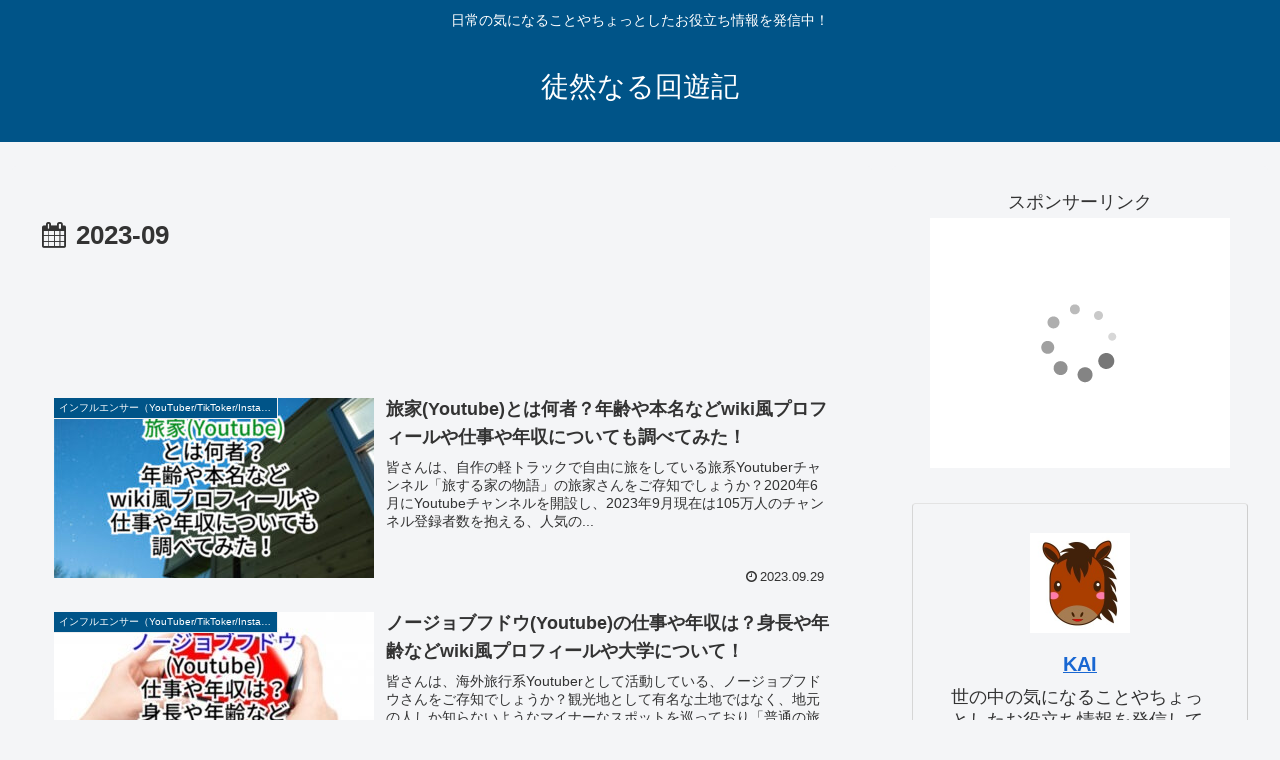

--- FILE ---
content_type: text/html; charset=utf-8
request_url: https://www.google.com/recaptcha/api2/aframe
body_size: 267
content:
<!DOCTYPE HTML><html><head><meta http-equiv="content-type" content="text/html; charset=UTF-8"></head><body><script nonce="zgEfKJP9Md_WiCoUQSl5gg">/** Anti-fraud and anti-abuse applications only. See google.com/recaptcha */ try{var clients={'sodar':'https://pagead2.googlesyndication.com/pagead/sodar?'};window.addEventListener("message",function(a){try{if(a.source===window.parent){var b=JSON.parse(a.data);var c=clients[b['id']];if(c){var d=document.createElement('img');d.src=c+b['params']+'&rc='+(localStorage.getItem("rc::a")?sessionStorage.getItem("rc::b"):"");window.document.body.appendChild(d);sessionStorage.setItem("rc::e",parseInt(sessionStorage.getItem("rc::e")||0)+1);localStorage.setItem("rc::h",'1768898097334');}}}catch(b){}});window.parent.postMessage("_grecaptcha_ready", "*");}catch(b){}</script></body></html>

--- FILE ---
content_type: application/javascript; charset=utf-8;
request_url: https://dalc.valuecommerce.com/app3?p=887449756&_s=https%3A%2F%2Fturezurenaru-zakki.com%2Farchives%2Fdate%2F2023%2F09&vf=iVBORw0KGgoAAAANSUhEUgAAAAMAAAADCAYAAABWKLW%2FAAAAMElEQVQYV2NkFGP4nxFpx3Bs4gkGxtO9zP89ilIZvnfPYmDcyNX1P%2BqZFcMVARsGABpoDqtW1XaRAAAAAElFTkSuQmCC
body_size: 10417
content:
vc_linkswitch_callback({"t":"696f3e30","r":"aW8-MAAGkkcDE_9oCooD7AqKC5bImA","ub":"aW8%2BLwAGy40DE%2F9oCooCsQqKC%2FDE3w%3D%3D","vcid":"4QXI3IaqIUKJDM2P2N2JAU3Y2II5GSgESP1YBTcqhzIaPlAwoscZhEORwLi6VexzjDejcLfdJK0","vcpub":"0.430663","jal.co.jp/jp/ja/tour":{"a":"2425691","m":"2404028","g":"329af4fa90"},"unext.jp":{"a":"2797180","m":"3305594","g":"82f83ae2cf","sp":"cid%3DD33139%26adid%3DVC1%26alp%3D1%26alpad%3D1%26alpge%3D1"},"depaco.daimaru-matsuzakaya.jp":{"a":"2883789","m":"3620747","g":"55cfef8e90"},"bruno-onlineshop.com":{"a":"2579958","m":"2940744","g":"82e18ba990"},"brand.asoview.com":{"a":"2698489","m":"3147096","g":"76c9de1b90"},"rurubu.travel":{"a":"2550407","m":"2366735","g":"1a4ff8f0c7","sp":"utm_source%3Dvaluecommerce%26utm_medium%3Daffiliate"},"www.adidas.jp":{"a":"2913075","m":"2800242","g":"51098611d9","sp":"utm_source%3Dvaluecommerce%26utm_medium%3Dpps%26utm_campaign%3DMylink"},"supersports.co.jp":{"a":"2542200","m":"2801897","g":"ba26894490"},"hands.net":{"a":"2505928","m":"2288842","g":"4cfe58dc90"},"www.jtb.co.jp/kokunai_htl":{"a":"2549714","m":"2161637","g":"4117417cbf","sp":"utm_source%3Dvcdom%26utm_medium%3Daffiliate"},"www.yamada-denkiweb.com":{"a":"2431450","m":"2241345","g":"31a471c290"},"shop.keionet.com":{"a":"2756206","m":"3283001","g":"83338f7490"},"travel.yahoo.co.jp":{"a":"2761515","m":"2244419","g":"90ddaf9990"},"paypaystep.yahoo.co.jp":{"a":"2840499","m":"2201292","g":"86390cd190"},"www.jalan.net/activity":{"a":"2720182","m":"3222781","g":"577c0bad90"},"lohaco.yahoo.co.jp":{"a":"2686782","m":"2994932","g":"e4fe2b3690"},"wwwtst.hotpepper.jp":{"a":"2594692","m":"2262623","g":"489842aba7","sp":"vos%3Dnhppvccp99002"},"hnext.jp":{"a":"2797180","m":"3305594","g":"82f83ae2cf","sp":"cid%3DD33139%26adid%3DVC1%26alp%3D1%26alpad%3D1%26alpge%3D1"},"bit.ly":{"a":"2773224","m":"3267352","g":"6b1ccd2fdc","sp":"utm_source%3Dvc%26utm_medium%3Daffiliate%26utm_campaign%3Dproduct_detail"},"www.columbiasports.co.jp":{"a":"2917989","m":"3331332","g":"4aea625390"},"cm-13624.csolution.jp":{"a":"2894033","m":"3683337","g":"5939c06f90"},"aandfstore.com":{"a":"2908088","m":"3721313","g":"981e77ad90"},"www-dev.knt.co.jp":{"a":"2918660","m":"2017725","g":"00adf54c90"},"external-test-pc.staging.furunavi.com":{"a":"2773224","m":"3267352","g":"6b1ccd2fdc","sp":"utm_source%3Dvc%26utm_medium%3Daffiliate%26utm_campaign%3Dproduct_detail"},"testshop.adidas.jp":{"a":"2913075","m":"2800242","g":"51098611d9","sp":"utm_source%3Dvaluecommerce%26utm_medium%3Dpps%26utm_campaign%3DMylink"},"www.daimaru-matsuzakaya.jp":{"a":"2427527","m":"2304640","g":"88e5547190"},"beauty.hotpepper.jp":{"a":"2760766","m":"2371481","g":"474cdc3090"},"www.daiei.co.jp":{"a":"2831157","m":"2690745","g":"180de86190"},"jal.co.jp/domtour":{"a":"2425691","m":"2404028","g":"329af4fa90"},"www.koikeya-online.jp":{"a":"2893887","m":"3649803","g":"40a7ad2d90"},"www.supersports.com":{"a":"2534212","m":"2801906","g":"9bc64cb190"},"check.yamada-denkiweb.com":{"a":"2431450","m":"2241345","g":"31a471c290"},"gift.daiei.co.jp":{"a":"2831157","m":"2690745","g":"180de86190"},"shop.koikeya.co.jp":{"a":"2893887","m":"3649803","g":"40a7ad2d90"},"azwww.yamada-denkiweb.com":{"a":"2431450","m":"2241345","g":"31a471c290"},"store.hpplus.jp":{"a":"2729066","m":"2603600","g":"daab5068e7","sp":"id%3Dvc_general%26utm_source%3Dvc%26utm_medium%3Daffiliate%26utm_campaign%3Dgeneral"},"www.jtbonline.jp":{"a":"2549714","m":"2161637","g":"4117417cbf","sp":"utm_source%3Dvcdom%26utm_medium%3Daffiliate"},"shopkoikeyacojp.ecbeing.biz":{"a":"2893887","m":"3649803","g":"40a7ad2d90"},"meito.knt.co.jp":{"a":"2918660","m":"2017725","g":"00adf54c90"},"video.unext.jp":{"a":"2797180","m":"3305594","g":"82f83ae2cf","sp":"cid%3DD33139%26adid%3DVC1%26alp%3D1%26alpad%3D1%26alpge%3D1"},"www.ikyu.com":{"a":"2675907","m":"221","g":"fac9432c8c"},"app-external-test-pc.staging.furunavi.com":{"a":"2773224","m":"3267352","g":"6b1ccd2fdc","sp":"utm_source%3Dvc%26utm_medium%3Daffiliate%26utm_campaign%3Dproduct_detail"},"global-root-g2.chain-demos.digicert.com":{"a":"2918660","m":"2017725","g":"00adf54c90"},"furusatohonpo.jp":{"a":"2817906","m":"3414447","g":"e96d3ca990"},"st-plus.rurubu.travel":{"a":"2550407","m":"2366735","g":"1a4ff8f0c7","sp":"utm_source%3Dvaluecommerce%26utm_medium%3Daffiliate"},"supersports.com":{"a":"2542200","m":"2801897","g":"ba26894490"},"ymall.jp":{"a":"2462253","m":"2732707","g":"d141b81990"},"jtb.co.jp":{"a":"2549714","m":"2161637","g":"4117417cbf","sp":"utm_source%3Dvcdom%26utm_medium%3Daffiliate"},"www.knt.co.jp":{"a":"2918660","m":"2017725","g":"00adf54c90"},"mediashop.daimaru-matsuzakaya.jp":{"a":"2427527","m":"2304640","g":"88e5547190"},"l":5,"www.hotpepper.jp?vos=nhppvccp99002":{"a":"2594692","m":"2262623","g":"489842aba7","sp":"vos%3Dnhppvccp99002"},"p":887449756,"world.co.jp":{"a":"2376247","m":"2209887","g":"eb3eed9a14d","sp":"utm_source%3Dvc%26utm_medium%3Daffiliate%26utm_campaign%3Dwos%26_adp_c%3Dwa%26_adp_e%3Dc%26_adp_u%3Dp%26_adp_p_md%3D2072%26_adp_p_cp%3D24546%26_adp_p_agr%3D8012471%26_adp_p_ad%3D3494116"},"yado.knt.co.jp":{"a":"2918660","m":"2017725","g":"00adf54c90"},"s":3587044,"www.lenovo.com":{"a":"2680394","m":"218","g":"54842fb9ad","sp":"cid%3Djp%3Aaffiliate%3Adsry7f"},"www.rurubu.travel":{"a":"2550407","m":"2366735","g":"1a4ff8f0c7","sp":"utm_source%3Dvaluecommerce%26utm_medium%3Daffiliate"},"www.video.unext.jp":{"a":"2797180","m":"3305594","g":"82f83ae2cf","sp":"cid%3DD33139%26adid%3DVC1%26alp%3D1%26alpad%3D1%26alpge%3D1"},"shop.adidas.jp":{"a":"2913075","m":"2800242","g":"51098611d9","sp":"utm_source%3Dvaluecommerce%26utm_medium%3Dpps%26utm_campaign%3DMylink"},"dom.jtb.co.jp":{"a":"2549714","m":"2161637","g":"4117417cbf","sp":"utm_source%3Dvcdom%26utm_medium%3Daffiliate"},"online.actus-interior.com":{"a":"2751364","m":"3098520","g":"801fb481db","sp":"utm_source%3Dvaluecommerce%26utm_medium%3Daffiliate%26utm_campaign%3Dad"},"www.ark-pc.co.jp":{"a":"2489971","m":"2783092","g":"7549dc2590"},"shopping.geocities.jp":{"a":"2840499","m":"2201292","g":"86390cd190"},"unext.bookplace.jp":{"a":"2797180","m":"3305594","g":"82f83ae2cf","sp":"cid%3DD33139%26adid%3DVC1%26alp%3D1%26alpad%3D1%26alpge%3D1"},"jal.co.jp/jp/ja/domtour":{"a":"2425691","m":"2404028","g":"329af4fa90"},"flagshop.jp":{"a":"2729066","m":"2603600","g":"daab5068e7","sp":"id%3Dvc_general%26utm_source%3Dvc%26utm_medium%3Daffiliate%26utm_campaign%3Dgeneral"},"www.jtb.co.jp/kokunai":{"a":"2549714","m":"2161637","g":"4117417cbf","sp":"utm_source%3Dvcdom%26utm_medium%3Daffiliate"},"dep.tc":{"a":"2756206","m":"3283001","g":"83338f7490"},"www.asoview.com":{"a":"2698489","m":"3147096","g":"76c9de1b90"},"ssx.xebio-online.com":{"a":"2542200","m":"2801897","g":"ba26894490"},"pi-chiku-park.com":{"a":"2431450","m":"2241345","g":"31a471c290"},"d1ys6hwpe74y8z.cloudfront.net":{"a":"2817906","m":"3414447","g":"e96d3ca990"},"global-root-g3.chain-demos.digicert.com":{"a":"2918660","m":"2017725","g":"00adf54c90"},"st-www.rurubu.travel":{"a":"2550407","m":"2366735","g":"1a4ff8f0c7","sp":"utm_source%3Dvaluecommerce%26utm_medium%3Daffiliate"},"sp.jal.co.jp/tour":{"a":"2425691","m":"2404028","g":"329af4fa90"},"sp.jal.co.jp/domtour":{"a":"2425691","m":"2404028","g":"329af4fa90"},"recochoku.jp":{"a":"2879464","m":"3147280","g":"a936350d90"},"tabelog.com":{"a":"2797472","m":"3366797","g":"8023d80190"},"domtoursearch.jal.co.jp":{"a":"2425691","m":"2404028","g":"329af4fa90"},"adidas.jp":{"a":"2913075","m":"2800242","g":"51098611d9","sp":"utm_source%3Dvaluecommerce%26utm_medium%3Dpps%26utm_campaign%3DMylink"},"paypaymall.yahoo.co.jp":{"a":"2840499","m":"2201292","g":"86390cd190"},"www-stg.daimaru-matsuzakaya.jp":{"a":"2427527","m":"2304640","g":"88e5547190"},"www.hotpepper.jp":{"a":"2594692","m":"2262623","g":"489842aba7","sp":"vos%3Dnhppvccp99002"},"irisplaza.co.jp":{"a":"2429038","m":"2629468","g":"2ac1d6e790"},"www.jtb.co.jp/kokunai_hotel":{"a":"2549714","m":"2161637","g":"4117417cbf","sp":"utm_source%3Dvcdom%26utm_medium%3Daffiliate"},"previewshop.adidas.jp":{"a":"2913075","m":"2800242","g":"51098611d9","sp":"utm_source%3Dvaluecommerce%26utm_medium%3Dpps%26utm_campaign%3DMylink"},"shopap.lenovo.com":{"a":"2680394","m":"218","g":"54842fb9ad","sp":"cid%3Djp%3Aaffiliate%3Adsry7f"},"tour.rurubu.travel":{"a":"2550407","m":"2366735","g":"1a4ff8f0c7","sp":"utm_source%3Dvaluecommerce%26utm_medium%3Daffiliate"},"www.jtb.co.jp":{"a":"2549714","m":"2161637","g":"4117417cbf","sp":"utm_source%3Dvcdom%26utm_medium%3Daffiliate"},"seijoishii.com":{"a":"2483264","m":"2776692","g":"d394e2bf90"},"shopping.yahoo.co.jp":{"a":"2840499","m":"2201292","g":"86390cd190"},"lohaco.jp":{"a":"2686782","m":"2994932","g":"e4fe2b3690"},"www.amazon.co.jp":{"a":"2614000","m":"2366370","g":"676656a4b0","sp":"tag%3Dvc-22%26linkCode%3Dure"},"tdmpc.biglobe.ne.jp":{"a":"2427527","m":"2304640","g":"88e5547190"},"www-test.daimaru-matsuzakaya.jp":{"a":"2427527","m":"2304640","g":"88e5547190"},"approach.yahoo.co.jp":{"a":"2840499","m":"2201292","g":"86390cd190"},"colleize.com":{"a":"2873627","m":"3607997","g":"5a129f7090"},"www.cosmetic-times.com":{"a":"2841003","m":"3482472","g":"df5e157f90"},"www3.lenovo.com":{"a":"2680394","m":"218","g":"54842fb9ad","sp":"cid%3Djp%3Aaffiliate%3Adsry7f"},"app.furunavi.jp":{"a":"2773224","m":"3267352","g":"6b1ccd2fdc","sp":"utm_source%3Dvc%26utm_medium%3Daffiliate%26utm_campaign%3Dproduct_detail"},"r.advg.jp":{"a":"2550407","m":"2366735","g":"1a4ff8f0c7","sp":"utm_source%3Dvaluecommerce%26utm_medium%3Daffiliate"},"www.seijoishii.com":{"a":"2483264","m":"2776692","g":"d394e2bf90"},"www.cilabo-shop.com":{"a":"2894033","m":"3683337","g":"5939c06f90"},"fcf.furunavi.jp":{"a":"2773224","m":"3267352","g":"6b1ccd2fdc","sp":"utm_source%3Dvc%26utm_medium%3Daffiliate%26utm_campaign%3Dproduct_detail"},"biz.travel.yahoo.co.jp":{"a":"2761515","m":"2244419","g":"90ddaf9990"},"www.ci-labo.com":{"a":"2894033","m":"3683337","g":"5939c06f90"},"qoo10.jp":{"a":"2858864","m":"3560897","g":"96f73b4890"},"mini-shopping.yahoo.co.jp":{"a":"2840499","m":"2201292","g":"86390cd190"},"master.qa.notyru.com":{"a":"2550407","m":"2366735","g":"1a4ff8f0c7","sp":"utm_source%3Dvaluecommerce%26utm_medium%3Daffiliate"},"jal.co.jp/tour":{"a":"2425691","m":"2404028","g":"329af4fa90"},"furunavi.jp":{"a":"2773224","m":"3267352","g":"6b1ccd2fdc","sp":"utm_source%3Dvc%26utm_medium%3Daffiliate%26utm_campaign%3Dproduct_detail"}})